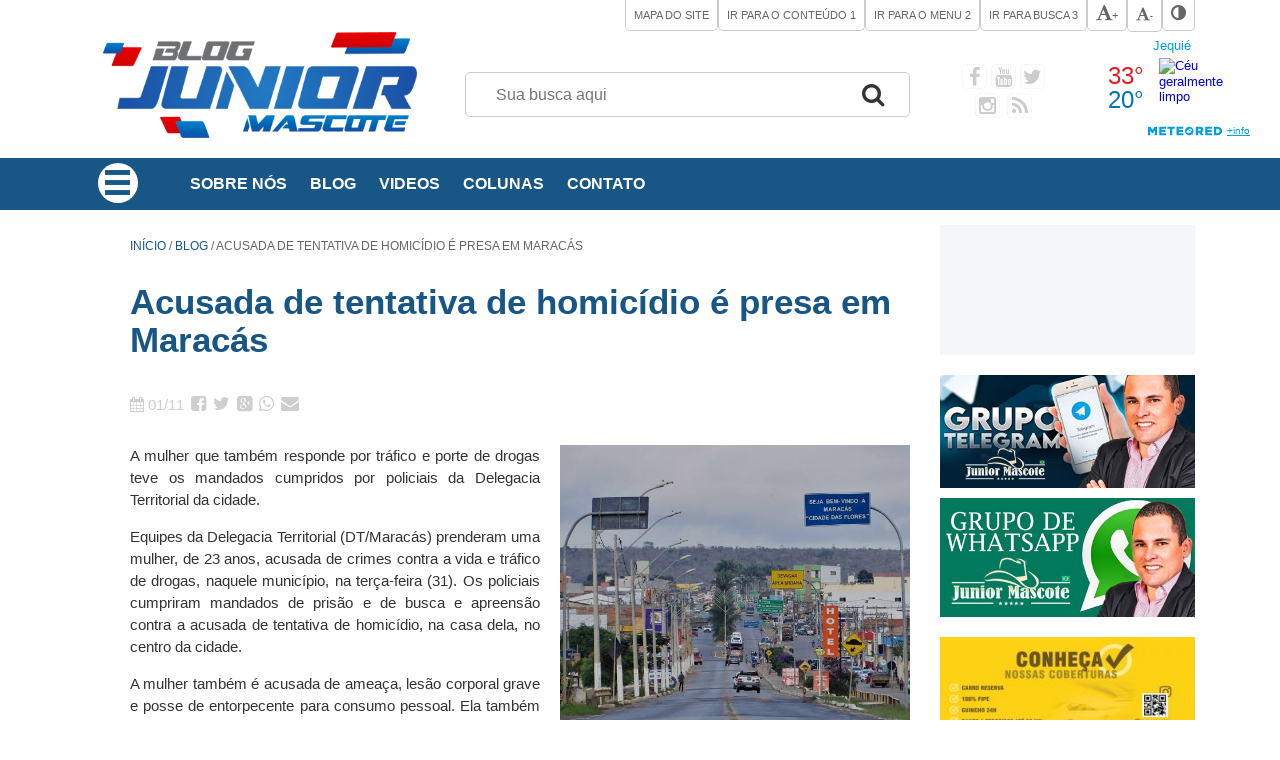

--- FILE ---
content_type: text/html; charset=UTF-8
request_url: https://juniormascote.com.br/noticias/acusada-de-tentativa-de-homic-dio-c-presa-em-maracs/
body_size: 8792
content:
<!DOCTYPE html>
<html lang="pt-br">
<html xmlns:fb="http://ogp.me/ns/fb#">
<head>
  <meta http-equiv="Content-Type" content="text/html; charset=UTF-8">
  <meta http-equiv="X-UA-Compatible" content="IE=edge">
  <title>Acusada de tentativa de homicídio é presa em Maracás</title>
  <meta name="description" content="A mulher que também responde por tráfico e porte de drogas teve os mandados cumpridos por policiais da Delegacia Territorial da - Not&iacute;cias de Jequi&eacute; e Regi&atilde;o">
  <meta name="author" content="Junior Mascote">
  <link rel="alternate" type="application/rss+xml" title="Feed para Junior Mascote" href="/feed/" />

<meta property="og:locale" content="pt_BR" />
<meta property="fb:app_id"          content="1279871075912771" /> 
<meta property="og:site_name"       content="Junior Mascote" />
<meta property="og:type"            content="article" /> 
<meta property="og:url"             content="https://juniormascote.com.br/noticias/acusada-de-tentativa-de-homic-dio-c-presa-em-maracs/" /> 
<meta property="og:title"           content="Acusada de tentativa de homicídio é presa em Maracás" /> 
<meta property="og:image"           content="http://juniormascote.com.br/cache/2023/d4e66057b4eadbc.jpeg" /> 
<meta property="og:image:secure_url" content="https://juniormascote.com.br/cache/2023/d4e66057b4eadbc.jpeg" />
<meta property="og:description"     content="A mulher que também responde por tráfico e porte de drogas teve os mandados cumpridos por policiais da Delegacia Territorial da - é mais Notícia." />
<meta property="og:image:width"     content="1024"/>
<meta property="og:image:height"    content="768"/>
<meta property="og:image:alt"       content="Acusada de tentativa de homicídio é presa em Maracás" />

<meta name="twitter:title" content="Acusada de tentativa de homicídio é presa em Maracás" />
<meta name="twitter:site" content="@juniormascote1" />
<meta name="twitter:description" content="A mulher que também responde por tráfico e porte de drogas teve os mandados cumpridos por policiais da Delegacia Territorial da - é mais Notícia." />
<meta name="twitter:url" content="http://juniormascote.com.br/noticias/acusada-de-tentativa-de-homic-dio-c-presa-em-maracs/" />
<meta name="twitter:image" content="https://juniormascote.com.br/cache/2023/d4e66057b4eadbc.jpeg" />
<meta name="twitter:card" content="summary_large_image" />

<script type='application/ld+json' class='yoast-schema-graph yoast-schema-graph--main'>
    {"@context":"https://schema.org","@graph":[{"@type":"WebSite","@id":"https://juniormascote.com.br/#website",
    "url":"https://juniormascote.com.br/",
    "name":"Junior Mascote",
    "description":"Jequie Bahia",
    "potentialAction":{"@type":"SearchAction","target":"https://juniormascote.com.br/busca/?tag={search_term_string}",
    "query-input":"required tag=search_term_string"}},
    {"@type":"ImageObject","@id":"http://juniormascote.com.br/noticias/acusada-de-tentativa-de-homic-dio-c-presa-em-maracs/#primaryimage",
    "url":"https://juniormascote.com.br/cache/2023/d4e66057b4eadbc.jpeg","width":1024,"height":768},
    {"@type":"WebPage","@id":"http://juniormascote.com.br/noticias/acusada-de-tentativa-de-homic-dio-c-presa-em-maracs/#webpage",
    "url":"http://juniormascote.com.br/noticias/acusada-de-tentativa-de-homic-dio-c-presa-em-maracs/",
    "inLanguage":"pt-BR","name":"Acusada de tentativa de homicídio é presa em Maracás",
    "isPartOf":{"@id":"https://juniormascote.com.br/#website"},
    "primaryImageOfPage":{"@id":"http://juniormascote.com.br/noticias/acusada-de-tentativa-de-homic-dio-c-presa-em-maracs//#primaryimage"},
    "datePublished":"2023-11-01 20:47:21T04:52:38+00:00","dateModified":"2023-11-01 20:47:21T04:52:38+00:00",
    "author":{"@id":"https://juniormascote.com.br/sobrenos/"},
    "description":"Acusada de tentativa de homicídio é presa em Maracás",
    "breadcrumb":{"@id":"http://juniormascote.com.br/noticias/acusada-de-tentativa-de-homic-dio-c-presa-em-maracs/o/#breadcrumb"}},
    {"@type":"BreadcrumbList","@id":"http://juniormascote.com.br/noticias/acusada-de-tentativa-de-homic-dio-c-presa-em-maracs//#breadcrumb",
    "itemListElement":[{"@type":"ListItem","position":1,"item":{"@type":"WebPage","@id":"https://juniormascote.com.br/",
    "url":"https://juniormascote.com.br","name":"Junior Mascote"}},
    {"@type":"ListItem","position":2,"item":{"@type":"WebPage","@id":"https://juniormascote.com.br/noticias/",
    "url":"https://juniormascote.com.br/noticias/","name":"Noticias"}},
    {"@type":"ListItem","position":3,"item":{"@type":"WebPage","@id":"https://juniormascote.com.br/colunas/",
    "url":"https://juniormascote.com.br/colunas/","name":"Bahia"}},
    {"@type":"ListItem","position":4,"item":{"@type":"WebPage","@id":"http://juniormascote.com.br/noticias/acusada-de-tentativa-de-homic-dio-c-presa-em-maracs/",
    "url":"http://juniormascote.com.br/noticias/acusada-de-tentativa-de-homic-dio-c-presa-em-maracs/",
    "name":"Acusada de tentativa de homicídio é presa em Maracás"}}]},
    {"@type":["Person"],"@id":"https://juniormascote.com.br/sobrenos/",
    "name":"Edvaldo de Souza Rezende","image":{"@type":"ImageObject","@id":"https://juniormascote.com.br/img/Logo.png",
    "url":"https://secure.gravatar.com/avatar/f8b2a39b5c16c8bc5e882c20dd06d83f?s=96&d=mm&r=g","caption":"Edvaldo de Souza Rezende"},
    "sameAs":["https://twitter.com/juniormascote1"]}]}</script>
<!-- / Yoast SEO plugin. -->

<script type="application/ld+json">
{ "@context": "https://schema.org", 
 "@type": "Article",
 "headline": "Acusada de tentativa de homicídio é presa em Maracás",

 "image": {
		"@type": "ImageObject",
		"url": "https://juniormascote.com.br/cache/2023/d4e66057b4eadbc.jpeg",
		"width": "1024",
		"height": "768"
	},
 "author": {
		"@type": "Person",
		"name": "Junior Mascote"
	},
 "editor": "Junior Mascote", 
 "genre": "noticia artigo", 
 "sameAs" : [
   "https://twitter.com/juniormascote1",
   "https://www.facebook.com/blogjuniormascote",
   "https://www.instagram.com/blogjuniormascote/?hl=pt-br"
   ],
   "publisher": {
		"@type": "Organization",
		"name": "Junior Mascote",
		"logo": {
			"@type": "ImageObject",
			"url": "https://juniormascote.com.br/img/Logo.png",
			"width": "260",
			"height": "90"
		}
	},
 "url": "https://juniormascote.com.br/noticias/acusada-de-tentativa-de-homic-dio-c-presa-em-maracs/",
 "datePublished": "2023-11-01 20:47:21",
 "dateCreated": "2023-11-01 20:47:21",
 "dateModified": "2023-11-01 20:47:21",
 "description": "A mulher que também responde por tráfico e porte de drogas teve os mandados cumpridos por policiais da Delegacia Territorial da"
 }
</script>

  <meta name="viewport" content="width=device-width, initial-scale=1.0" />  

  <link rel="stylesheet" href="/bootstrap.min.css" />
  <link rel="stylesheet" href="/font-awesome.css">
  <link href="/style.css" rel="stylesheet" />

  <link rel="stylesheet" href="/css/contrast.css">

  <meta name="robots" content="index, follow, max-image-preview:large, max-snippet:-1, max-video-preview:-1" />
  <link rel="canonical" href="https://juniormascote.com.br/noticias/acusada-de-tentativa-de-homic-dio-c-presa-em-maracs/" />

  <link rel="shortcut icon" type="image/png" href="/icon.png"/>

<script src="https://cdn.siteswithcontent.com/js/push/subscribe.js?v=1.3.0"></script>

</head>
<body>
<header>

<div class="barra-topo">
  <div class="container">
    <div class="col-lg-4 col-md-4 col-sm-12 col-ssm-12">
      
    </div>
    <div class="col-lg-8 col-md-8 col-sm-12 col-ssm-12">
      <ul class="acessibilidade">
        <li class="oc"><a href="https://juniormascote.com.br/sitemap.xml">Mapa do site</a></li>
        <li class="oc"><a href="#main" accesskey="1">Ir para o Conteúdo <span class="bta">1</span></a></li>
        <li class="oc"><a href="#menu" accesskey="2">Ir para o Menu <span class="bta">2</span></a></li>
        <li class="oc"><a href="#busca" accesskey="3">Ir para Busca <span class="bta">3</span></a></li>
        <li><a href="javascript:mudaTamanho('main', 1);" title="Aumentar Fonte" accesskey="8"><span class="fa fa-font"></span>+</a></li>
        <li><a href="javascript:mudaTamanho('main', -1);" title="Diminuir Fonte" accesskey="9"><small><span class="fa fa-font"></span>-</small></a></li>
        <li><a href="#altocontraste" id="altocontraste" accesskey="5" onclick="window.toggleContrast()" onkeydown="window.toggleContrast()"><span class="fa fa-adjust" title="Alto Contraste"></span></a></li>
      </ul>
    </div>
  </div>
</div>

<div class="cabecalho">
  <div class="container">
    <div class="col-lg-4 col-md-4 col-sm-12 col-ssm-12">
      <div class="logo">
        <a href="https://juniormascote.com.br"><img src="https://juniormascote.com.br/img/Logo.png" alt="Junior Mascote" /></a>
      </div>
    </div>
    <div class="col-lg-5 col-md-5 col-sm-12 col-ssm-12">
      <div class="form_busca_topo" id="busca">
        <form method="post" action="https://juniormascote.com.br/busca/">
            <input type="text" name="tag" min="3" placeholder="Sua busca aqui" required="">
            <button type="submit"><i class="fa fa-search"></i></button>
        </form>

      </div>
    </div>
    <div class="col-lg-3 col-md-3 col-sm-12 col-ssm-12">
      <div class="topo-acessorios">
      <div class="col-lg-6 col-md-6 col-sm-6 col-ssm-6">
        <div class="botoes-sociais-topo">
          <a href="http://www.facebook.com/blogjuniormascote" class="btd facebook-bg"><span class="fa fa-facebook"></span><span class="titn">Acesse o Facebook do Junior Mascote</span></a><a href="https://www.youtube.com/channel/UC5aJxy5NxhxMLMwbstnbNUw" class="btd youtube-bg"><span class="fa fa-youtube"></span><span class="titn">Acesse o nosso canal no Youtube Junior Mascote</span></a><a href="https://twitter.com/juniormascote1" class="btd twitter-bg"><span class="fa fa-twitter"></span><span class="titn">Acesse o Twitter do Junior Mascote</span></a><a href="https://instagram.com/blogjuniormascote" class="btd instagram-bg"><span class="fa fa-instagram"></span><span class="titn">Siga o Junior Mascote no Instagram</span></a>          <a href="https://juniormascote.com.br/feed/" class="btd rss-bg"><span class="fa fa-rss"></span><span class="titn">Assine o feed do Junior Mascote e tenha notícias sempre à mão.</span></a>
        </div>
      </div>
      <div class="col-lg-6 col-md-6 col-sm-6 col-ssm-6">
        <div id="cont_78aa8da14380772694a00afe71e70e0a"><script type="text/javascript" async src="https://www.tempo.com/wid_loader/78aa8da14380772694a00afe71e70e0a"></script></div>
      </div>
    </div>
  </div>
  </div>
</div>

<nav id="menu">
  <div class="container">

  <div class="col-lg-1 col-md-1 col-sm-12 col-ssm-12">
    <a href="#" class="menu-open"><img src="/img/menu.png" alt="Junior Mascote" /></a>
  </div>
  <div class="col-lg-11 col-md-11 col-sm-12 col-ssm-12">
    <ul class="menu-g">
      <li><a href="https://juniormascote.com.br/sobrenos/" title="Sobre Nós">Sobre Nós</a></li>
      <li><a href="https://juniormascote.com.br/noticias/" title="Blog - Notícias Jequié">Blog</a></li>
      <li><a href="https://juniormascote.com.br/videos/" title="Vídeos">Videos</a></li>
      <li><a href="https://juniormascote.com.br/colunas/" title="Vídeos">Colunas</a></li>
      <li><a href="https://juniormascote.com.br/contato/" title="Fale Conosco">Contato</a></li>
    </ul>
  </div>

    

  </div>
</nav>


<div class="side-menu-wrapper">
<a href="#" class="menu-close">×</a>
<ul>
  <li><a href="https://juniormascote.com.br/sobrenos/" title="Sobre Nós">Sobre Nós</a></li>
  <li><a href="https://juniormascote.com.br/noticias/" title="Notícias Jequié">Notícias</a></li>
  <li><a href="https://juniormascote.com.br/videos/" title="Vídeos">Videos</a></li>
  <li><a href="https://juniormascote.com.br/colunas/" title="Colunas">Colunas</a></li>
  <li><a href="https://juniormascote.com.br/contato/" title="Fale Conosco">Contato</a></li>
  
</ul>
</div>

</header>


<main>
<div id="main">



<section class="conteudo" id="conteudo">
<div class="container">
    <div class="col-lg-9 col-md-9 col-sm-9 col-xs-12 artigo">

<div class="breadcrumb">
    <a href="https://juniormascote.com.br/" title="Junior Mascote">Início</a> <span class="bread-separa">/</span> <a href="https://juniormascote.com.br/noticias/" title="Blog">Blog </a> <span class="bread-separa">/</span> Acusada de tentativa de homicídio é presa em Maracás
    </div><h1 class="titulo-principal">Acusada de tentativa de homicídio é presa em Maracás</h1><div class="exibe-materia"><span class="interacao"><span class="fa fa-calendar"></span> 01/11 
            <span class="botoes-sociais">
                <a href="http://www.facebook.com/sharer/sharer.php?u=https://juniormascote.com.br/noticias/acusada-de-tentativa-de-homic-dio-c-presa-em-maracs/"><span class="fa fa-facebook-square"></span></a>
                <a href="http://twitter.com/intent/tweet?text=Acusada de tentativa de homicídio é presa em Maracás https://juniormascote.com.br/noticias/acusada-de-tentativa-de-homic-dio-c-presa-em-maracs/  https://juniormascote.com.br/cache/2023/d4e66057b4eadbc.jpeg"><span class="fa fa-twitter"></span></a>
                <a href="https://plus.google.com/share?url=https://juniormascote.com.br/noticias/acusada-de-tentativa-de-homic-dio-c-presa-em-maracs/"><span class="fa fa-google-plus-square"></span></a>
                <a href="https://web.whatsapp.com/send?text=Acusada de tentativa de homicídio é presa em Maracás https://juniormascote.com.br/noticias/acusada-de-tentativa-de-homic-dio-c-presa-em-maracs/"><span class="fa fa-whatsapp"></span></a>
                <a href="#"><span class="fa fa-envelope"></span></a>
            </span>
        </span> 
        <span class="foto"><img src="../../cache/2023/d4e66057b4eadbc.jpeg" alt="Acusada de tentativa de homicídio é presa em Maracás" title="Acusada de tentativa de homicídio é presa em Maracás" /></span><div id="texto"><p></p><p />
</p><p />
A mulher que também responde por tráfico e porte de drogas teve os mandados cumpridos por policiais da Delegacia Territorial da cidade.</p><p />
</p><p />
Equipes da Delegacia Territorial (DT/Maracás) prenderam uma mulher, de 23 anos, acusada de crimes contra a vida e tráfico de drogas, naquele município, na terça-feira (31). Os policiais cumpriram mandados de prisão e de busca e apreensão contra a acusada de tentativa de homicídio, na casa dela, no centro da cidade. </p><p />
</p><p />
A mulher também é acusada de ameaça, lesão corporal grave e posse de entorpecente para consumo pessoal. Ela também é investigada por uma tentativa de homicídio e furto. Após passar por exames de lesões corporais, a presa foi colocada à disposição da Justiça e encaminhada para o Conjunto Penal de Jequié.</p><p />
</p><p />
Fonte: DT / Maracás.</p></div><object data="https://juniormascote.com.br/contador.php?slug=acusada-de-tentativa-de-homic-dio-c-presa-em-maracs" class="titn" >
                <p><a href="https://juniormascote.com.br/contador.php?slug=acusada-de-tentativa-de-homic-dio-c-presa-em-maracs">Contador de Cliques</a></p></object>
                <div class="botoes-compartilhar2" style="display:table; width:100%; padding-top:50px;">
                    <span class="botoes-sociais-mat-2">
                  <a class="facebook" href="http://www.facebook.com/sharer/sharer.php?u=https://juniormascote.com.br/noticias/acusada-de-tentativa-de-homic-dio-c-presa-em-maracs/"><span class="fa fa-facebook"></a>
                  <a class="twitter" href="http://twitter.com/intent/tweet?text=Acusada de tentativa de homicídio é presa em Maracás https://juniormascote.com.br/noticias/acusada-de-tentativa-de-homic-dio-c-presa-em-maracs/  https://juniormascote.com.br/cache/2023/d4e66057b4eadbc.jpeg"><span class="fa fa-twitter"></a>
                  <a class="whatsapp" href="https://web.whatsapp.com/send?text=Acusada de tentativa de homicídio é presa em Maracás https://juniormascote.com.br/noticias/acusada-de-tentativa-de-homic-dio-c-presa-em-maracs/"><span class="fa fa-whatsapp"></a>
                  </span>
                </div> <br /></div>

    
<div data-type="_mgwidget" data-widget-id="1050712" data-src-id="${PUBLISHER_ID}"></div>

<script>(function(w,q){w[q]=w[q]||[];w[q].push(["_mgc.load"])})(window,"_mgq");</script>

<!-- Comments Form --><a name="comentar"></a>
                <div class="well">
                    <h4>Deixe um comentário:</h4>
                    <div class="comentar">
                    <form role="form" action="../../valida_comentario.php" method="post">
                        <div class="row">
                            <div class="col-sm-6">
                                <input type="hidden" class="form" name="chaveligacao" value="43466" />
                                <input type="hidden" class="form" name="chaveligacaos" value="acusada-de-tentativa-de-homic-dio-c-presa-em-maracs" />
                                <label>Nome:</label>
                                <input type="text" class="form" name="nome" required /><br />
                                <label>Email:</label>
                                <input type="text" class="form" name="email" required /><br />
                                <label class="legenda-captcha">Código: <small>Digite o código no campo ao lado</small></label>
                                <div class="row">
                                    <div class="col-sm-6">
                                    <span class="captcha"><img src="../../captcha.php?l=140&amp;a=30&amp;tf=16&amp;ql=5" alt="Captcha" />
                                    </div>
                                    <div class="col-sm-5">
                                    <input type="text" class="cod" name="palavra" id="captcha" required /> </span>
                                    </div>
                                </div>
                            </div>

                            <div class="col-sm-6">
                                <label>Seu comentário aqui:</label>
                                <textarea name="comentario" class="form-control" rows="3" required></textarea><br />
                                <button type="submit" class="btn btn-primary">Cadastrar</button>
                            </div>
                        </div>
                    </form>
                    </div>
                </div>

                <hr />

            <!-- Posted Comments -->
                


<div class="veja-tambem"><ul>
    <br /><h2 class="title-lateral"><span class="barra-tit"></span>Veja também</h2><br /><li class="col-lg-4 col-md-4 col-sm-4 col-xs-6 col-xxs-12"><a href="https://juniormascote.com.br/noticias/polcia-civil-apreende-drogas-e-executa-10-priso-do-ms-em-jequi-no-mbito-da-narke-5/"><span class="thumb"><figure><img src="../../cache/2025/m_0b52276a956158a.jpg" alt=" Notícias Católicas" title="POLÍCIA CIVIL APREENDE DROGAS E EXECUTA 10ª PRISÃO DO MÊS EM JEQUIÉ NO ÂMBITO DA NARKE 5" />
</figure><figcaption> Notícias Católicas</figcaption></span><span class="tema"></span><span class="titulo">POLÍCIA CIVIL APREENDE DROGAS E EXECUTA 10ª PRISÃO DO MÊS EM JEQUIÉ NO ÂMBITO DA NARKE 5</span></a></li><li class="col-lg-4 col-md-4 col-sm-4 col-xs-6 col-xxs-12"><a href="https://juniormascote.com.br/noticias/coca-cola-diz-no-saber-que-sancionado-pela-magnitsky-palestraria-em-evento/"><span class="thumb"><figure><img src="../../cache/2025/m_fa13567fbb3c8a1.png" alt=" Notícias Católicas" title="Coca-Cola diz não saber que sancionado pela Magnitsky palestraria em evento" />
</figure><figcaption> Notícias Católicas</figcaption></span><span class="tema"></span><span class="titulo">Coca-Cola diz não saber que sancionado pela Magnitsky palestraria em evento</span></a></li><li class="col-lg-4 col-md-4 col-sm-4 col-xs-6 col-xxs-12"><a href="https://juniormascote.com.br/noticias/prefeitura-de-jequic-e-12-regional-da-defensoria-pblica-promovem-cursos-profissionalizantes-para-mulheres-em-privao-de-liberdade/"><span class="thumb"><figure><img src="../../cache/2025/m_76c49be5262ed6c.jpg" alt=" Notícias Católicas" title="Prefeitura de Jequié e 12ª Regional da Defensoria Pública promovem cursos profissionalizantes para mulheres em privação de liberdade" />
</figure><figcaption> Notícias Católicas</figcaption></span><span class="tema"></span><span class="titulo">Prefeitura de Jequié e 12ª Regional da Defensoria Pública promovem cursos profissionalizantes para mulheres em privação de liberdade</span></a></li></ul>
</div>





<div class="veja-tambem"><ul>
    <br /><h2 class="title-lateral titn"><span class="barra-tit">Outras noticias de Jequié e Regiao</span></h2><br /><li class="col-lg-4 col-md-4 col-sm-4 col-xs-6 col-xxs-12"><a href="https://juniormascote.com.br/noticias/prefeitura-de-jequic-divulga-programao-oficial-do-natal-2025/"><span class="thumb"><figure><img src="../../cache/2025/m_9f0550f6ec74999.jpg" alt=" Notícias Católicas" title="Prefeitura de Jequié divulga programação oficial do Natal 2025" />
</figure><figcaption> Notícias Católicas</figcaption></span><span class="tema"></span><span class="titulo">Prefeitura de Jequié divulga programação oficial do Natal 2025</span></a></li><li class="col-lg-4 col-md-4 col-sm-4 col-xs-6 col-xxs-12"><a href="https://juniormascote.com.br/noticias/pol-cia-militar-pro-be-filiao-partidria-de-pms-da-ativa-em-todo-o-estado-aps-recomendao-do-mpba/"><span class="thumb"><figure><img src="../../cache/2025/m_e247d9536c103b3.jpg" alt=" Notícias Católicas" title="Polícia Militar proíbe filiação partidária de PMs da ativa em todo o estado após recomendação do MPBA" />
</figure><figcaption> Notícias Católicas</figcaption></span><span class="tema"></span><span class="titulo">Polícia Militar proíbe filiação partidária de PMs da ativa em todo o estado após recomendação do MPBA</span></a></li><li class="col-lg-4 col-md-4 col-sm-4 col-xs-6 col-xxs-12"><a href="https://juniormascote.com.br/noticias/a-black-friday-chegou-com-tudo-na-so-jos-vila-gourmet/"><span class="thumb"><figure><img src="../../cache/2025/m_abef14a6aa5a7b8.png" alt=" Notícias Católicas" title="A BLACK FRIDAY CHEGOU COM TUDO NA SÃO JOSÉ VILA GOURMET" />
</figure><figcaption> Notícias Católicas</figcaption></span><span class="tema"></span><span class="titulo">A BLACK FRIDAY CHEGOU COM TUDO NA SÃO JOSÉ VILA GOURMET</span></a></li><li class="col-lg-4 col-md-4 col-sm-4 col-xs-6 col-xxs-12"><a href="https://juniormascote.com.br/noticias/estados-unidos-cobra-aplicao-da-lei-magnitsky-contra-moraes/"><span class="thumb"><figure><img src="../../cache/2025/m_69630edce5d1e97.png" alt=" Notícias Católicas" title="Estados Unidos cobra aplicação da Lei Magnitsky contra Moraes" />
</figure><figcaption> Notícias Católicas</figcaption></span><span class="tema"></span><span class="titulo">Estados Unidos cobra aplicação da Lei Magnitsky contra Moraes</span></a></li><li class="col-lg-4 col-md-4 col-sm-4 col-xs-6 col-xxs-12"><a href="https://juniormascote.com.br/noticias/leur-lomanto-jr-diz-que-pesquisa-reflete-esgotamento-do-modelo-de-gesto-do-pt-na-bahia/"><span class="thumb"><figure><img src="../../cache/2025/m_42ff87deb04dcd7.jpg" alt=" Notícias Católicas" title="Leur Lomanto Jr diz que pesquisa reflete esgotamento do modelo de gestão do PT na Bahia" />
</figure><figcaption> Notícias Católicas</figcaption></span><span class="tema"></span><span class="titulo">Leur Lomanto Jr diz que pesquisa reflete esgotamento do modelo de gestão do PT na Bahia</span></a></li><li class="col-lg-4 col-md-4 col-sm-4 col-xs-6 col-xxs-12"><a href="https://juniormascote.com.br/noticias/operao-prc-natal-suspeito-abandona-drogas-e-munio-durante-fuga-em-nova-itarana/"><span class="thumb"><figure><img src="../../cache/2025/m_b22fc4444d66de3.png" alt=" Notícias Católicas" title="Operação Pré-Natal: suspeito abandona drogas e munição durante fuga em Nova Itarana" />
</figure><figcaption> Notícias Católicas</figcaption></span><span class="tema"></span><span class="titulo">Operação Pré-Natal: suspeito abandona drogas e munição durante fuga em Nova Itarana</span></a></li></ul>
</div>
<script>
    var player = new MediaElementPlayer('#player1');
</script>
</div>
<div class="col-lg-3 col-md-3 col-sm-6 col-xs-12">
    
<div style="display:none !important;">
<h3>Site Notícias Jequié</h3>
<ul>
<li><a href="https://www.jequieba.com.br"><strong>Jequié Bahia</strong> - Notícias de Jequié em primeira mão pra você.</a></li>
<li><a href="https://www.jequie.net"><strong>Jequié .net</strong> - O seu portal de conteúdo em Jequié.</a></li>
<li><a href="https://www.bembahia.com.br"><strong>Bem Bahia</strong> - Notícias da Bahia, municípios, artistas.</a></li>
<li><a href="https://www.alertajequie.com.br"><strong>Alerta Jequié Bahia</strong> - Notícias e fatos de Jequié e Região.</a></li>
<li><a href="https://www.jequiebahia.com.br"><strong>Jequié Bahia</strong> - Notícias e fatos de Jequié e Região.</a></li>
<li><a href="https://www.fecatolica.com.br"><strong>Fé Católica</strong> - Noticias da Igreja Católica.</a></li>
<li><a href="https://www.musicacatolica.com.br"><strong>Música Católica</strong> - Noticias e informações de artistas e bandas da Igreja Católica, cantores e cantoras. Cifras, Letras, Músicas</a></li>
<li><a href="https://www.cifracatolica.com"><strong>Cifra Católica</strong> - Noticias e informações de artistas e bandas da Igreja Católica, cantores e cantoras.</a></li>
<li><a href="https://www.cantaramissa.com.br"><strong>Liturgia Católica</strong> - Noticias e estudos sobre liturgia da Igreja Católica. Formação, bíblia católica online</a></li>
<li><a href="https://www.palcocatolico.com.br"><strong>Palco Católico</strong> - O portal da música Católica. Bandas, cifras e cantos para missa.</a></li>
</ul>
</div>

    <div class="box-face">
        <object data="//www.facebook.com/plugins/likebox.php?href=http%3A%2F%2Fwww.facebook.com%2Fpages%2FJunior-Mascote%2F621645844531721&amp;colorscheme=light&amp;show_faces=true&amp;show_border=false&amp;stream=false&amp;header=false&amp;appId=282052915172034" type="application/xhtml+xml" style="border:none; overflow:hidden;">
        <!--[if IE]>
        <iframe src="//www.facebook.com/plugins/likebox.php?href=http%3A%2F%2Fwww.facebook.com%2Fpages%2FJunior-Mascote%2F621645844531721&amp;show_faces=true&amp;colorscheme=light&amp;stream=false&amp;show_border=false&amp;header=false" scrolling="no" frameborder="0" style="border:none; overflow:hidden; allowTransparency="true"></iframe>
        <![endif]-->
        </object>
      </div>
      
          <div class="banner-sociais">
        <table>
            <tr><td><a href="https://t.me/juniormascote"><img src="https://juniormascote.com.br/img/bn_telegram.jpg" style="width:100%; margin-bottom:10px;" alt="Telegram Junior Mascote" /></a></td></tr>
            <tr><td><a href="https://chat.whatsapp.com/DpXjnwG10NEJLbahWUsfrj"><img src="https://juniormascote.com.br/img/bn_whatsapp2.jpg"  style="width:100%;" alt="Grupo Whatsapp Junior Mascote" /></a></td>
            </tr>
        </table>    
    </div>

        <h3 class="titulo-sessao-home titn">TV Mascote</h3>
                
        <div class="video-ultimo">
                    </div>
        <br />
        
        

        <div class="banners-laterais">
        <ul>
          <li><a href="http://" target="_blank"><img src="https://juniormascote.com.br/banners/60f32ce77f90cd7.jpeg"/></a></li><li><a href="http://" target="_blank"><img src="https://juniormascote.com.br/banners/7611fc4e5ea7825.jpeg"/></a></li><li><a href="http://" target="_blank"><img src="https://juniormascote.com.br/banners/07eb89d9434d7ad.jpeg"/></a></li><li><a href="http://https://somaparkpay.com.br/site/" target="_blank"><img src="https://juniormascote.com.br/banners/16a2011310c378f.jpg"/></a></li><li><a href="http://" target="_blank"><img src="https://juniormascote.com.br/banners/fa23101abd7e04a.jpg"/></a></li><li><a href="http://" target="_blank"><img src="https://juniormascote.com.br/banners/9f73abc75a3564d55e0b0cadb4ad8455.jpg"/></a></li><li><a href="http://" target="_blank"><img src="https://juniormascote.com.br/banners/76cd0628393f5f9.jpeg"/></a></li><li><a href="http://https://lojassws.separapramim.com.br" target="_blank"><img src="https://juniormascote.com.br/banners/a4e30fcad062255.jpg"/></a></li><li><a href="http://https://www.youtube.com/@jequiefm3854" target="_blank"><img src="https://juniormascote.com.br/banners/53ff0688a8c24a7.png"/></a></li><li><a href="http://" target="_blank"><img src="https://juniormascote.com.br/banners/be2842a32dfcf7c.jpg"/></a></li><li><a href="http://" target="_blank"><img src="https://juniormascote.com.br/banners/4d337f1bd3b6e67.jpg"/></a></li><li><a href="http://" target="_blank"><img src="https://juniormascote.com.br/banners/24e7b07419ef207.jpeg"/></a></li><li><a href="http://www.canaldedoacoes.org/" target="_blank"><img src="https://juniormascote.com.br/banners/f9af54a8cbfc911ee62389a5732385af.jpg"/></a></li><li><a href="http://" target="_blank"><img src="https://juniormascote.com.br/banners/3d40dc746a0e6b3.jpeg"/></a></li>        </ul>
        </div>
</div>
</div></section>
</div>

</main>

<footer id="footer">

<div class="footer">
    <div class="decoration decoration-margins"></div>
    <p class="center-text">
      <a href="https://juniormascote.com.br"><img src="https://juniormascote.com.br/img/Logo-w.png" alt="Junior Mascote" /></a>
    </p>
    <div class="decoration decoration-margins"></div>
    <div class="footer-socials">
      <a href="http://www.facebook.com/blogjuniormascote" class="btd facebook-bg"><span class="fa fa-facebook"></span><span class="titn">Acesse o Facebook do Junior Mascote</span></a><a href="https://www.youtube.com/channel/UC5aJxy5NxhxMLMwbstnbNUw" class="btd youtube-bg"><span class="fa fa-youtube"></span><span class="titn">Acesse o nosso canal no Youtube Junior Mascote</span></a><a href="https://twitter.com/juniormascote1" class="btd twitter-bg"><span class="fa fa-twitter"></span><span class="titn">Acesse o Twitter do Junior Mascote</span></a><a href="https://instagram.com/blogjuniormascote" class="btd instagram-bg"><span class="fa fa-instagram"></span><span class="titn">Siga o Junior Mascote no Instagram</span></a>          <a href="https://juniormascote.com.br/feed/" class="btd rss-bg"><span class="fa fa-rss"></span><span class="titn">Assine o feed do Junior Mascote e tenha notícias sempre à mão.</span></a>
      <div class="clear"></div>
    </div>
    <div class="decoration decoration-margins"></div>
    <p class="center-text">Copyright &copy; 2020-2025 <span class="copy-autor"><a href="https://juniormascote.com.br">Junior Mascote</a>. <br />Todos os direitos reservados.</span></p>
  </div>

</footer>

<script src="https://code.jquery.com/jquery-2.1.1.min.js"></script>
<script src="https://cdnjs.cloudflare.com/ajax/libs/materialize/0.98.0/js/materialize.min.js"></script>

<script src="/js/high-contrast.js"></script>

<script type="text/javascript">
// Início do código de Aumentar/ Diminuir a letra
 
// Para usar coloque o comando:
// "javascript:mudaTamanho('tag_ou_id_alvo', -1);" para diminuir
// e o comando "javascript:mudaTamanho('tag_ou_id_alvo', +1);" para aumentar
 
var tagAlvo = new Array('p'); //pega todas as tags p//
 
// Especificando os possíveis tamanhos de fontes, poderia ser: x-small, small...
var tamanhos = new Array( '1.1em','1.2em','1.3em','1.4em','1.5em','1.6em','1.8em','2.0em','2.2em' );
var tamanhoInicial = 2;
 
function mudaTamanho( idAlvo,acao ){
if (!document.getElementById) return
var selecionados = null,tamanho = tamanhoInicial,i,j,tagsAlvo;
tamanho += acao;
if ( tamanho < 0 ) tamanho = 0;
if ( tamanho > 6 ) tamanho = 6;
tamanhoInicial = tamanho;
if ( !( selecionados = document.getElementById( idAlvo ) ) ) selecionados = document.getElementsByTagName( idAlvo )[ 0 ];
 
selecionados.style.fontSize = tamanhos[ tamanho ];
 
for ( i = 0; i < tagAlvo.length; i++ ){
tagsAlvo = selecionados.getElementsByTagName( tagAlvo[ i ] );
for ( j = 0; j < tagsAlvo.length; j++ ) tagsAlvo[ j ].style.fontSize = tamanhos[ tamanho ];
}
}
// Fim do código de Aumentar/ Diminuir a letra
 
</script>

<script>
var slide_wrp     = ".side-menu-wrapper"; //Menu Wrapper
var open_button   = ".menu-open"; //Menu Open Button
var close_button  = ".menu-close"; //Menu Close Button
var overlay     = ".menu-overlay"; //Overlay

//Initial menu position
$(slide_wrp).hide().css( {"right": -$(slide_wrp).outerWidth()+'px'}).delay(50).queue(function(){$(slide_wrp).show()}); 

$(open_button).click(function(e){ //On menu open button click
  e.preventDefault();
  $(slide_wrp).css( {"right": "0px"}); //move menu right position to 0
  setTimeout(function(){
    $(slide_wrp).addClass('active'); //add active class
  },50);
  $(overlay).css({"opacity":"1", "width":"100%"});
});

$(close_button).click(function(e){ //on menu close button click
  e.preventDefault();
  $(slide_wrp).css( {"right": -$(slide_wrp).outerWidth()+'px'}); //hide menu by setting right position 
  setTimeout(function(){
    $(slide_wrp).removeClass('active'); // remove active class
  },50);
  $(overlay).css({"opacity":"0", "width":"0"});
});

$(document).on('click', function(e) { //Hide menu when clicked outside menu area
  if (!e.target.closest(slide_wrp) && $(slide_wrp).hasClass("active")){ // check menu condition
    $(slide_wrp).css( {"right": -$(slide_wrp).outerWidth()+'px'}).removeClass('active');
    $(overlay).css({"opacity":"0", "width":"0"});
  }
});
</script>



</script>
<!-- Revive Adserver Asynchronous JS Tag - Generated with Revive Adserver v5.2.1 -->
<ins data-revive-zoneid="1648" data-revive-id="11dac5182c2ea03a67dd87cdf9937cd5"></ins>
<script async src="//adserver.latinon.com/revive/www/delivery/asyncjs.php"></script>

</body>
</html>

     <script data-cfasync="false" type="text/javascript" id="clever-core">
                                    (function (document, window) {
                                        var a, c = document.createElement("script");

                                        c.id = "CleverCoreLoader57252";
                                        c.src = "//scripts.cleverwebserver.com/0649a96e795321782b6c924a9cc5b33d.js";

                                        c.async = !0;
                                        c.type = "text/javascript";
                                        c.setAttribute("data-target", window.name);
                                        c.setAttribute("data-callback", "%%CLICK_URL_ESC%%");

                                        try {
                                            a = parent.document.getElementsByTagName("script")[0] || document.getElementsByTagName("script")[0];
                                        } catch (e) {
                                            a = !1;
                                        }

                                        a || (a = document.getElementsByTagName("head")[0] || document.getElementsByTagName("body")[0]);
                                        a.parentNode.insertBefore(c, a);
                                    })(document, window);
                                </script>  


 <!-- Google tag (gtag.js) -->
  <script async src="https://www.googletagmanager.com/gtag/js?id=G-BFJBBVHJM1"></script>
  <script>
    window.dataLayer = window.dataLayer || [];
    function gtag(){dataLayer.push(arguments);}
    gtag('js', new Date());

    gtag('config', 'G-BFJBBVHJM1');
  </script>




<script data-cfasync="false" type="text/javascript" id="clever-core">
/* <![CDATA[ */
    (function (document, window) {
        var a, c = document.createElement("script"), f = window.frameElement;

        c.id = "CleverCoreLoader57252";
        c.src = "https://scripts.cleverwebserver.com/0649a96e795321782b6c924a9cc5b33d.js";

        c.async = !0;
        c.type = "text/javascript";
        c.setAttribute("data-target", window.name || (f && f.getAttribute("id")));
        c.setAttribute("data-callback", "put-your-callback-function-here");
        c.setAttribute("data-callback-url-click", "put-your-click-macro-here");
        c.setAttribute("data-callback-url-view", "put-your-view-macro-here");
        

        try {
            a = parent.document.getElementsByTagName("script")[0] || document.getElementsByTagName("script")[0];
        } catch (e) {
            a = !1;
        }

        a || (a = document.getElementsByTagName("head")[0] || document.getElementsByTagName("body")[0]);
        a.parentNode.insertBefore(c, a);
    })(document, window);
/* ]]> */
</script>


--- FILE ---
content_type: text/css
request_url: https://juniormascote.com.br/style.css
body_size: 7792
content:
  




p { margin: 0 0 10px }

.row { margin-right: -15px; margin-left: -15px }

.container { margin:0 auto; }
.container-fluid { padding-right: 15px; padding-left: 15px; margin-right: auto; margin-left: auto }
.titn { display: none; }

ul, li { list-style: none; padding:0 0 0 0; margin:0 0 0 0;  } 

.row { margin-right: -15px; margin-left: -15px }

@media (min-width:768px) { .container { width: 750px } }
@media (min-width:992px) { .container { width: 970px } }
@media (min-width:1200px) { .container { width: 1170px } }

/*@media (min-width:1210px) { .container { width:95%; } }*/

.col-lg-1, .col-lg-10, .col-lg-11, .col-lg-12, .col-lg-2, .col-lg-3, .col-lg-4, .col-lg-5, .col-lg-6, .col-lg-7, .col-lg-8, .col-lg-9, .col-md-1, .col-md-10, .col-md-11, .col-md-12, .col-md-2, .col-md-3, .col-md-4, .col-md-5, .col-md-6, .col-md-7, .col-md-8, .col-md-9, .col-sm-1, .col-sm-10, .col-sm-11, .col-sm-12, .col-sm-2, .col-sm-3, .col-sm-4, .col-sm-5, .col-sm-6, .col-sm-7, .col-sm-8, .col-sm-9, .col-xs-1, .col-xs-10, .col-xs-11, .col-xs-12, .col-xs-2, .col-xs-3, .col-xs-4, .col-xs-5, .col-xs-6, .col-xs-7, .col-xs-8, .col-xs-9 { position: relative; min-height: 1px; padding-right: 15px; padding-left: 15px }
.col-xs-1, .col-xs-10, .col-xs-11, .col-xs-12, .col-xs-2, .col-xs-3, .col-xs-4, .col-xs-5, .col-xs-6, .col-xs-7, .col-xs-8, .col-xs-9 { float: left }
.col-xs-12 { width: 100% } .col-xs-11 { width: 91.66666667% } .col-xs-10 { width: 83.33333333% } .col-xs-9 { width: 75% } .col-xs-8 { width: 66.66666667% }
.col-xs-7 { width: 58.33333333% } .col-xs-6 { width: 50% } .col-xs-5 { width: 41.66666667% } .col-xs-4 { width: 33.33333333% } .col-xs-3 { width: 25% }
.col-xs-2 { width: 16.66666667% } .col-xs-1 { width: 8.33333333% }

@media (min-width:768px) {
    .col-sm-1, .col-sm-10, .col-sm-11, .col-sm-12, .col-sm-2, .col-sm-3, .col-sm-4, .col-sm-5, .col-sm-6, .col-sm-7, .col-sm-8, .col-sm-9 { float: left }
    .col-sm-12 { width: 100% } .col-sm-11 { width: 91.66666667% } .col-sm-10 { width: 83.33333333% } .col-sm-9 { width: 75% } .col-sm-8 { width: 66.66666667% }
    .col-sm-7 { width: 58.33333333% } .col-sm-6 { width: 50% } .col-sm-5 { width: 41.66666667% } .col-sm-4 { width: 33.33333333% } .col-sm-3 { width: 25% }
    .col-sm-2 { width: 16.66666667% } .col-sm-1 { width: 8.33333333% } 
}
@media (min-width:992px) {
    .col-md-1, .col-md-10, .col-md-11, .col-md-12, .col-md-2, .col-md-3, .col-md-4, .col-md-5, .col-md-6, .col-md-7, .col-md-8, .col-md-9 { float: left }
    .col-md-12 { width: 100% } .col-md-11 { width: 91.66666667% } .col-md-10 { width: 83.33333333% } .col-md-9 { width: 75% } .col-md-8 { width: 66.66666667% }
    .col-md-7 { width: 58.33333333% } .col-md-6 { width: 50% } .col-md-5 { width: 41.66666667% } .col-md-4 { width: 33.33333333% } .col-md-3 { width: 25% }
    .col-md-2 { width: 16.66666667% } .col-md-1 { width: 8.33333333% }
    
}
@media (min-width:1200px) {
    .col-lg-1, .col-lg-10, .col-lg-11, .col-lg-12, .col-lg-2, .col-lg-3, .col-lg-4, .col-lg-5, .col-lg-6, .col-lg-7, .col-lg-8, .col-lg-9 { float: left }
    .col-lg-12 { width: 100% } .col-lg-11 { width: 91.66666667% } .col-lg-10 { width: 83.33333333% } .col-lg-9 { width: 75% } .col-lg-8 { width: 66.66666667% }
    .col-lg-7 { width: 58.33333333% } .col-lg-6 { width: 50% } .col-lg-5 { width: 41.66666667% } .col-lg-4 { width: 33.33333333% }
    .col-lg-3 { width: 25% } .col-lg-2 { width: 16.66666667% } .col-lg-1 { width: 8.33333333% }   
}

@media all and (max-width: 500px) {

  .container { width:96%; }
  .col-ssm-6 { width:48%; margin:0 1%; }
  .col-ssm-12 { width:100%; }
  .col-xxs-12 { width:100%;  }
  
}

  body { margin:0 0 0 0; padding:0 0 0 0; font-family: Arial, sans-serif; font-size:10px; } 

  /*.cabecalho { display: flex;  padding:10px 0; background:#fff; }*/


  .cabecalho .logo img {  }

  .cabecalho { background:url(img/bg-topo.jpg); background-size:100% 100%; }
  .cabecalho .logo { text-align: center; margin:0px 0 20px 0; }
  .cabecalho .logo img { height:106px;  }



  .th-header { background:#eee; height:100px; }

.barra-topo { line-height:30px; }
.acessibilidade { display: table; width:100%; text-align: right; }
.acessibilidade li { display: inline-block; }
.acessibilidade li a { display: block; line-height:30px; color:#666; font-size:1.1em; border:1px solid #ccc; text-transform: uppercase; padding:0 8px; border-bottom-right-radius:5px; border-bottom-left-radius:5px; border-top: none;  }
.contrast .acessibilidade li a { background:none; }
.acessibilidade li a .fa { font-size:1.6em; }

/* lists */

header nav { background:#185686; padding:5px 0;  }
header nav .menu-g li { display:inline-block; font-size:1.6em; }
header nav .menu-g li a { display:block; padding:10px; color:#fff; font-weight: bold; text-transform:uppercase; border-radius:5px;  }
header nav .menu-g li a:hover { background:#fff; color:#000; text-decoration: none; }

.menu-open { display:block; height:40px; width:40px; line-height:40px; margin:0 auto; text-align: center; border-radius:50%; background:#fff; }
.menu-open:hover { background:#fc0; }
.menu-open img { height:25px; width:25px; margin-top:-2px; }
.menu-open:hover { background:#B75555; }

main { padding:0 30px; font-size:1.4em; }


.control-nav-close { display: none; }


.artigo { padding-left:60px; position: relative; }

footer, .footer { display: table; width:100%; background:#185686; padding:15px 0; color:#fff; }
footer, .footer a { color:#eee; }
footer, .footer img { height:70px; }
.footer-socials { text-align: center; margin:5px 0; font-size:20px; }
.footer-socials a { margin:0 3px; }

/************************     ********************************************/

.erro-404 { width:100%; text-align: center; color:#000; }
.erro-404 .titulo { font-size:70px; font-weight:bold; }
.erro-404 .mensagem { font-size:1.8em; line-height:120%; margin-bottom:30px; }
.erro-404 .form-busca { margin:0 auto; width:400px; max-width:90%; }
.erro-404 form{background:#fff; border:1px solid #ccc; border-radius:5px;display:flex;height:45px;overflow:hidden; margin-top:40px; margin-bottom:20px; }
.erro-404 form input{background:0 0;border:0;color:#333;flex-grow:1;font-family:var(--title-font);font-size:16px;font-weight:500;padding-left:30px}
.erro-404 form button{background:0 0;border:0;color:var(--first-color);flex:0 0 auto;font-size:24px;padding:0 25px;transition:color .3s}
.erro-404 form button:hover{color:var(--third-color);transition:color .3s}
.erro-404 .link-404 { margin-bottom:100px; }
.erro-404 .link-404 li { display:inline-block; padding:0 10px; }
.erro-404 .link-404 li a { color:#000; }

.paginacao-principal { display: table; width: 100%; }
.paginacao-principal li { }
.paginacao-principal li .foto { display:block; width:100%; height:150px; overflow: hidden; }
.paginacao-principal li .no-foto { display:block; width:100%; height:150px; overflow: hidden; background:#cde; }
.paginacao-principal li .foto img { max-width:100%;  }
.paginacao-principal li .titulo { display: block; height:140px; padding:5px 15px; }
.paginacao-principal li .titulo a { color:#222; font-size:18px; }

.breadcrumb { background: none; color:#666; }
.breadcrumb a { color:#000; }

/************************ H O M E  ****************************************/

#blog { padding-top:40px; }

#capa-home { display: table; width:100%; padding:40px 0; }

.banner-grande-fat { display:table; width:100%; margin:30px 0; text-align:center; }
    .banner-grande-fat img { width:940px !important;  height:120px !important; margin:0 auto !important; }
    
@media screen and (max-width: 767px) {
     .banner-grande-fat img { width:100% !important; height:90px !important;}
}

.ank { margin-top:30px; }
.ank { display: table; width:100%; text-align: center; }
.ank ul li { display: inline-block; }
.ank ul li a { display:block; padding:5px 10px; background:#1f1f1f; color:#fc0; font-size:1.4em; border-bottom:1px dashed #fff; }

.center-text { text-align:center; }

.block_form{ margin:0 auto; width:75%; }
.form_busca_topo form{background:#fff; border:1px solid #ccc; border-radius:5px;display:flex;height:45px;overflow:hidden; margin-top:40px; margin-bottom:20px; }
.form_busca_topo form input{background:0 0;border:0;color:#333;flex-grow:1;font-family:var(--title-font);font-size:16px;font-weight:500;padding-left:30px}
.form_busca_topo form button{background:0 0;border:0;color:var(--first-color);flex:0 0 auto;font-size:24px;padding:0 25px;transition:color .3s}
.form_busca_topo form button:hover{color:var(--third-color);transition:color .3s}

.botoes-sociais-topo { width:100%; text-align: center; padding-top:30px; }
.botoes-sociais-topo a { display: inline-block; margin:2px; height:25px; line-height:25px; width:25px; border:1px dotted #eee; padding:5px; border-radius:5px; font-size:20px; padding:0 0 0 0; text-align: center; color:#ccc; }

#blog { padding-top:40px; display: none; }

.noticia-destaque-dois { margin-bottom:30px; }
.noticia-destaque-dois .thumb { display:block; margin:0px 0 5px 0; width:100%; border-radius:5px; background:#000; height:140px; }
.noticia-destaque-dois .thumb img { width:100%; border-radius:5px; height:140px; }
.noticia-destaque-dois .titulo { display: block; font-size:20px; font-weight:600; line-height:100%; color:#0a1c1e !important; margin-top:5px; }
.noticia-destaque-dois .titulo a { color:#0a1c1e !important;  }
.noticia-destaque-dois .titulo a:hover { text-decoration: none; color:#222 !important; }
.noticia-destaque-dois .tema { display:block-inline; font-weight: normal; color:#ccc; letter-spacing:0.8; }
.noticia-destaque-dois .tema .separador { display:none; }
.noticia-destaque-dois .tag { padding-right:5px; font-size:13px; font-weight:bold; color:#C72C30;  }

.bl-dois-noiticias { margin-top:30px; }

.noticia-destaque-tres { padding-bottom:30px; min-height:280px; }
.noticia-destaque-tres .thumb { display:block; margin:0px 0 5px 0; width:100%; border-radius:5px; background:#000; height:160px; }
.noticia-destaque-tres .thumb img { width:100%; border-radius:5px; height:160px; }
.noticia-destaque-tres .titulo { display: block; font-size:18px; line-height:120%; color:#0a1c1e !important; margin-top:5px; }
.noticia-destaque-tres .titulo a { color:#0a1c1e !important; }
.noticia-destaque-tres .titulo a:hover { text-decoration: none; color:#222 !important; }
.noticia-destaque-tres .tema { display:block-inline; font-weight: normal; color:#ccc; letter-spacing:0.8; }
.noticia-destaque-tres .tema .separador { display:none; }
.noticia-destaque-tres .tag { padding-right:5px; font-size:13px; font-weight:bold; color:#C72C30;  }

.noticia-destaque-dois-meio { display: table; width:100%; height:90px; margin-bottom:25px; }
.noticia-destaque-dois-meio .thumb { display:block; float: left; width:40%; border-radius:5px; background:#000; height:90px; margin-bottom:0px; }
.noticia-destaque-dois-meio .thumb img { width:100%; border-radius:5px; height:90px; }
    .noticia-destaque-dois-meio .infos { display:table; float: right; width:57%; border-radius:5px; height:100px; }
.noticia-destaque-dois-meio .titulo { display: block; font-size:14px; line-height:120%; color:#0a1c1e !important; margin-top:5px; }
.noticia-destaque-dois-meio .titulo a { color:#0a1c1e !important; }
.noticia-destaque-dois-meio .titulo a:hover { text-decoration: none; color:#222 !important; }
.noticia-destaque-dois-meio .tema { display:block-inline; font-weight: normal; color:#ccc; letter-spacing:0.8; }
.noticia-destaque-dois-meio .tema .separador { display:none; }
.noticia-destaque-dois-meio .tag { padding-right:5px; font-size:13px; font-weight:bold; color:#C72C30;  }

.botoes-sociais-mate a { color:#ccc; }

.nb-um { display: table; width:100%; background:#1f1f1f; margin-bottom:30px; }
.manchete-capa { margin-top:40px; display: table; width:100%; margin-bottom:40px; background: }
.manchete-capa .foto { display: block; width:100%; height:370px; border-radius:10px; overflow: hidden !important; position: relative; }
.manchete-capa .foto img { position: absolute; top: 50%; left: 50%; min-width:100%; height:370px; overflow: hidden;
    -webkit-transform: translate(-50%,-50%); -moz-transform: translate(-50%,-50%);  -ms-transform: translate(-50%,-50%);  -o-transform: translate(-50%,-50%); transform: translate(-50%,-50%);  }
.manchete-capa h3 { font-size:4.5em; font-weight: bold; color:#000; line-height:100%; letter-spacing: -2px; margin-top:0; }
.manchete-capa h3 a { color:#fc0; }
.manchete-capa .resumo { display: block; height:5.5em; font-size:1.6em; line-height:120%; overflow: hidden; color:#fff; margin-bottom:0px; }

.machete-dois { margin-top:20px;  }
.machete-dois li {  }
.machete-dois li .foto { display: block; width:40%; height:160px; overflow: hidden !important; position: relative; float: left; }
.machete-dois li .foto img { position: absolute; top: 50%; left: 50%; min-width:100%; height:160px; overflow: hidden;
    -webkit-transform: translate(-50%,-50%); -moz-transform: translate(-50%,-50%);  -ms-transform: translate(-50%,-50%);  -o-transform: translate(-50%,-50%); transform: translate(-50%,-50%);  }
.machete-dois li .infos { display:block; width:60%; float:left; padding-left:15px; color:#fff; }
.machete-dois li .titulo { display: block; color:#fff; font-size:1.6em; line-height:110%; margin-top:5px; }
.machete-dois li .infos .tema { display: block;  font-weight: normal; font-size:1.2em;  }
.machete-dois li .infos .tema a {  color:#fc0; margin-bottom:10px; }
.machete-dois .machete-dois-bloco { display: table; width:100%; margin-bottom:10px; }

.facebook-box { display: block; width:100%; height:130px; overflow: hidden; background:#fc0; }
.facebook-box iframe { width:100% !important; }

.publicidade { }
.publicidade img { width:100%; max-width:100%; height: auto; }
.publicidade .legenda { display: block; color:#000; }

.publicidade-large { display: table; width:80%; margin:0 auto; }
.publicidade-large img { width:100%; max-width:100%; height: auto; }
.publicidade-large .legenda { display: block; color:#000; }


.nb-dois { margin-bottom:30px;  }
.nb-dois header { position: relative; }
.nb-dois h3 { text-transform: uppercase; border-bottom:1px dotted #000; padding-bottom:20px; font-size:25px; font-weight:normal; margin-bottom:20px; }
.nb-dois h3 a { color:#000; font-weight:normal; }
.nb-dois header .ver-mais-bl { position: absolute; top:0; right:0; font-size:10px; text-align: center; text-transform: uppercase; }
.nb-dois header .ver-mais-bl a { color:#000; display: block; cursor:pointer; font-size:10px; }
.nb-dois header .ver-mais-bl .fa { font-size:22px; display: block; color:#fba805; }

.bl-item { margin-bottom:20px; }
.nb-dois .not-bl-um { display: block; width:100%; min-height:350px; }
.nb-dois .not-bl-um .tema { display: block; margin:5px 0 5px 0; }
.nb-dois .not-bl-um .tema a { color:#fba805; font-size:1.4em; }
.nb-dois .not-bl-um .not-resumo { display: block; height:70px; line-height:115%; overflow: hidden; margin-top:5px; margin-bottom:15px; font-size:1.4em; }

.nb-dois .not-bl-um .foto { display: block; width:100%; height:150px; overflow: hidden !important; background:#eee; position: relative; }
.nb-dois .not-bl-um .foto img { position: absolute; top: 50%; left: 50%; min-width:100%; height:150px; overflow: hidden;
    -webkit-transform: translate(-50%,-50%); -moz-transform: translate(-50%,-50%);  -ms-transform: translate(-50%,-50%);  -o-transform: translate(-50%,-50%); transform: translate(-50%,-50%);  }
.nb-dois .not-bl-um .titulo { color:#000; display: block; font-weight: bold; font-size:1.8em; line-height:110%; overflow: hidden; }

.not-bl-dois li { margin-bottom:15px; display: none; }
.not-bl-dois li .tema a { display: block; color:#fba805; margin-bottom:5px; font-size:1.4em; }
.not-bl-dois li .titulo { display: block; color:#000; font-weight: bold; font-size:1.6em; line-height:110%; }

.nb-tres { display: table; width:100%; margin-bottom:40px; padding-top:50px; }

.not-bl-manchete-dois { display: table; width:100%; margin-bottom:20px;  }
.not-bl-manchete-dois .foto { display: block; width:100%; height:250px; overflow: hidden !important; background:#eee; position: relative; }
.not-bl-manchete-dois .foto img { position: absolute; top: 50%; left: 50%; min-width:100%; height:250px; overflow: hidden;
    -webkit-transform: translate(-50%,-50%); -moz-transform: translate(-50%,-50%);  -ms-transform: translate(-50%,-50%);  -o-transform: translate(-50%,-50%); transform: translate(-50%,-50%);  }
.not-bl-manchete-dois h2 { font-size:1.2em; font-weight: bold; margin-top:0; }
.not-bl-manchete-dois h2 a { color:#fba805; }
.not-bl-manchete-dois h3 { font-size:3.6em; font-weight: bold; color:#000; line-height:100%; letter-spacing: -2px; margin-top:0; }
.not-bl-manchete-dois h3 a { color:#000; }
.not-bl-manchete-dois .resumo { display: block; height:6.7em; font-size:1.6em; line-height:115%; overflow: hidden; color:#000; margin-bottom:20px; }
.not-bl-manchete-dois .vermais { display: block; margin-bottom:20px; color:#fba805; font-size:14px; }

.not-bl-tres { display: table; width:100%; }
.not-bl-tres .tema { display: block; color:#fba805; font-weight: bold; margin-bottom:5px; font-size:1.2em; }
.not-bl-tres .tema a { color:#fba805; }
.not-bl-tres h3 { display: block; color:#000; height:4.7em; overflow: hidden; font-weight: bold; font-size:1.6em; line-height:120%; margin-top:0; }
.not-bl-tres .titulo { color:#000; }
.not-bl-tres .resumo { display: block; height:4.7em; line-height:115%; overflow: hidden; margin-top:5px; margin-bottom:15px; font-size:1.4em; }
.not-bl-tres .vermais { display: block; margin-bottom:20px; color:#fba805; font-size:14px; }
.not-bl-tres article { margin-bottom:0; }

#esportes, #estradas { background:#fafafa; padding:15px; }
#regionais, #politica { padding:15px; }

#lista-blog-capa { display: table; width:100%; border-top:2px solid #eee; padding:30px 0; }


.item-lista-blog-capa { display: table; width:100%; padding:30px 0; border-bottom:1px solid #eee; }
.item-lista-blog-capa:last-child { padding:30px 0; border-bottom:none; }
.item-lista-blog-capa .foto { display: block; width:100%; height:220px; overflow: hidden !important; background:#eee; position: relative; }
.item-lista-blog-capa .foto img { position: absolute; top: 50%; left: 50%; min-width:100%; height:220px; overflow: hidden;
    -webkit-transform: translate(-50%,-50%); -moz-transform: translate(-50%,-50%);  -ms-transform: translate(-50%,-50%);  -o-transform: translate(-50%,-50%); transform: translate(-50%,-50%);  }
.item-lista-blog-capa .tema { display: block; color:#fba805; font-weight: bold; margin-bottom:5px; font-size:1.2em; }
.item-lista-blog-capa .tema a { color:#666; }
.item-lista-blog-capa h4 { display: block; color:#000; height:3.0em; overflow: hidden; font-weight: bold; font-size:2.6em; line-height:100%; margin-top:0; }
.item-lista-blog-capa .titulo { color:#000; }
.item-lista-blog-capa .resumo { display: block; height:4.7em; line-height:115%; overflow: hidden; margin-top:5px; margin-bottom:15px; font-size:1.4em; }
.item-lista-blog-capa .vermais { display: block; margin-bottom:0px; color:#fba805; font-size:14px; }

/************************  VISUALIZA MATÉRIA   ****************************/

.botoes-compartilhar-blog { position: absolute; left:0; text-align: center; width:50px; background:#333; padding:20px 0; border-radius:10px; }
.botoes-compartilhar-blog ul li .fa { font-size:25px; display: block; margin-bottom:10px; color:#333; }
.botoes-compartilhar-blog ul li:hover .fa { color:#000; }
.botoes-compartilhar-blog ul li.shared { display:block; margin:0 auto; width:30px; height:30px; line-height:30px; border:1px solid #ccc; border-radius:5px; margin-bottom:15px; }
.botoes-compartilhar-blog ul li.shared .fa { font-size:16px; color:#333; line-height:28px; }

.materia-blog { margin:50px 0; padding-left:30px; }
.materia-blog h1 { font-weight:bold; font-family: arial; line-height:110%; margin-top:0px; font-size:2.5em; }
.materia-blog .data-materia { font-size:1.0em; margin-bottom:30px; color:#333; }
.materia-blog .texto-blog { padding-left:0; font-size:17px; padding-right:30px; text-align: justify; padding-bottom:50px; }
.materia-blog .texto-blog .texto-materia { margin-bottom:50px; }

.materia-blog .foto-materia { width:100%; height:400px; text-align: center; margin-bottom:40px; position: relative; background:#eee; }
.materia-blog .foto-materia img { max-width:100%; height:400px; font-size:12px;  }
.materia-blog .foto-materia .legenda-foto { display: block; position: absolute; bottom:0px; left:50%; margin-left:-50px; padding:5px; font-size:10px; background:#222; color:#fff; }

.materia-blog .audio-materia { display: table; width:100%; text-align: center; margin-bottom:50px; }
.materia-blog .video-materia { display: table; width:100%; text-align: center; margin-bottom:50px; }
.materia-blog .video-materia object, .materia-blog .video-materia embed { overflow: hidden; width:100%; max-width:100% !important; height:400px !important; }
.materia-blog .contador { height:1px; overflow: hidden; display: none; }

.botoes-compartilhar { color:#000; line-height:30px; text-align: center; }
.botoes-compartilhar .legenda { display: inline-block; padding-bottom:15px; vertical-align: middle; padding-right:15px; color:#000; }
.botoes-sociais-mat { display: inline-block; }
.botoes-compartilhar .botoes-sociais-mat a { color:none; padding:5px; margin-right:3px; color:#000; }
.botoes-compartilhar .botoes-sociais-mat .fa { font-size:30px; color:#000;   }

.publicidade-materia { text-align: center; padding-top:7px; }
.publicidade-materia img { max-width:100%; }
.box-publicidade {  }
.box-publicidade .legenda { text-transform:uppercase; font-size:10px; color:#333; }

.materia { background:#fc0; display: table; width:100%; margin-bottom:0px; }

.mais-noticias-materia { display: table; width:100%; margin-bottom:80px; padding-top:80px; }
.mais-noticias-materia ul li { margin-bottom:40px;  }
.mais-noticias-materia ul li .foto { display: block; height:150px; width:100%; overflow:hidden; margin-bottom:10px; background:#eee; }
.mais-noticias-materia ul li img { width:100%; max-width:100%; height:150px; font-size:12px; line-height:100%; }
.mais-noticias-materia ul li .titulo { display: block; height:90px; width:100%; font-size:18px; font-family:'Neue-E', sans-serif; font-weight: lighter; color:#222;  }


.outros-contatos { font-size:16px; margin-bottom:50px; padding-top:20px; }
.outros-contatos h2 { margin:10px 0; padding:0 0 0 0; font-size:14px; font-weight: bold; }
.box-contato { padding-bottom:15px; border-bottom:1px solid #eee; margin-bottom:15px; }
.box-contato:last-child { border-bottom:none; margin-bottom:15px; }
.outros-contatos .fa { margin-right:7px; color:#000; font-size:16px; }

.contato { display:table; width:80%; margin:0 auto; padding-right:50px; }
.form-contato { padding-top:30px; margin-right:50px; margin-bottom:90px; }
.form-contato label { display: block; font-size:11px; font-weight:normal; text-transform: uppercase; margin-bottom:5px; }
.form-contato .campo, .form-contato .box-mensagem { display: block; width:100%; border-radius:10px; background:#fafafa; padding:0 10px; border:0; border:1px solid #ccc; }
.form-contato .campo { line-height:40px; margin-bottom:10px; }
.form-contato .box-mensagem { height:120px; margin-bottom:10px; padding:10px; }
.form-contato .submit { border-radius:10px; width:100px; text-align:center; color:#fff; line-height:50px; background:#0f0c1d; padding:0 10px; border:0; }
.form-contato .submit:hover { color:#0f0c1d; background:#ad9463;
-webkit-animation: fadeIn 0.4s ease-in-out;
-moz-animation: fadeIn 0.4s ease-in-out;
-o-animation: fadeIn 0.4s ease-in-out;
animation: fadeIn 0.4s ease-in-out; } 

/******************************* ATUALIZAÇÃO  *********************************/ 

.sobrenos { font-size:16px; margin-bottom:40px; text-align: justify; }
.outros-dados { font-size:16px; line-height:140%; text-align: center; }
.outros-dados .fa { color:#ad9463; width:25px; }

.titulo-bl { width:250px; font-size:35px; font-weight: bold; border-bottom:1px solid #ad9463; padding-bottom:10px; margin-bottom:20px; padding-top:0; margin-top: 0; }

.outros-contatos { font-size:16px; margin-bottom:50px; padding-top:20px; }
.outros-contatos h2 { margin:10px 0; padding:0 0 0 0; font-size:14px; font-weight: bold; }
.box-contato { padding-bottom:15px; border-bottom:1px solid #eee; margin-bottom:15px; }
.box-contato:last-child { border-bottom:none; margin-bottom:15px; }
.outros-contatos .fa { margin-right:7px; color:#999; font-size:16px; }

.contato { display:table; width:100%; padding-right:50px; }
.form-contato { padding-top:30px; margin-right:0px; padding-right:70px; margin-bottom:90px; }
.form-contato label { display: block; font-size:11px; font-weight:normal; text-transform: uppercase; margin-bottom:5px; }
.form-contato .campo, .form-contato .box-mensagem { display: block; width:100%; border-radius:10px; background:#fafafa; padding:0 10px; border:0; border:1px solid #ccc; }
.form-contato .campo { line-height:40px; margin-bottom:10px; }
.form-contato .box-mensagem { height:120px; margin-bottom:10px; padding:10px; }
.form-contato .submit { border-radius:10px; width:100px; text-align:center; color:#fff; line-height:50px; background:#0f0c1d; padding:0 10px; border:0; }
.form-contato .submit:hover { color:#0f0c1d; background:#ad9463;
-webkit-animation: fadeIn 0.4s ease-in-out;
-moz-animation: fadeIn 0.4s ease-in-out;
-o-animation: fadeIn 0.4s ease-in-out;
animation: fadeIn 0.4s ease-in-out; }

.form-contato .titn { display: none; }

.contatos-contato { padding:20px; background:#185686; color:#fff; font-size:16px; border-radius:10px; }

.materia p { text-align:justify !important; }
.materia { text-align:justify !important;  }
.materia .foto-mat { display: block; width:100%; margin:0 auto; max-width:100%; height: auto; min-height:350px !important; overflow: hidden;  }
.materia .legenda { display: block; width:100%; font-size:12px; }
.materia .foto-mat img { width:100%; max-width:100%; min-height:100%; max-height:130%; }

.materia a { color:#c13; }

.materias-home { width:100%; max-width:100% !important; }
.materias-home .lista-materias { padding:0 0 0 0; margin:0 0 0 0; }
.materia-home { display:table; width:100%; max-width:100% !important; border-radius:5px; overflow: hidden; margin:0 0 20px 0; text-align: justify; }
.materia-home .cabecalho-mat { margin-bottom:15px; font-size:12px; color:#666; font-style: italic; }
.foto-mat { display: block; width:100%; margin:0 auto; max-width:100%; height:auto; max-height:350px !important; overflow: hidden;  }
.legenda { display: block; width:100%; font-size:12px; }
.foto-mat img { display:block; /* width:100%;*/ max-width:100%; height:400px; margin:0 auto; /* min-height:100%; max-height:130%; */ }
.materias-home li .foto-mat:hover img { width:100%; max-width:100%; min-height:100%; max-height:130%;  }
.materia-home h2 { word-wrap: break-word !important; margin-bottom:10px; color:#333; font-size:1.6em; font-weight:normal; letter-spacing:-0.04em; font-weight: bold; border-top:1px solid #eee; padding-top:20px; line-height:130%; text-align: left; }
.materia-home:first-child h2 { border-top:none;  padding:0 0 0 0; margin:0 0 0 0; padding-top:0px; }

li:first-child.materia-home h2 { border-top:none; padding-top:0px; }
li.materia-home a { color:#065069;  }
.texto-materia { display: block;  font-family:Tahoma, Arial;font-size:1.0em; line-height:130%; margin-top:20px; }
.rodape-mat { clear: both; }

.materias-home .video-materia { display: block; margin-top:20px; width:100%; height:250px !important; overflow: hidden; background:#000; }
.materias-home .video-materia iframe { width:100%; height:250px !important; }

.botoes-sociais-mat { text-align: center; font-size:20px; }
.botoes-sociais-mat .fa { margin-right:3px; font-size:40px; }

.texto-chama-compatilhar { font-size: 16px; color:#ccc; }

.botoes-sociais-mat-2 { display: table; width:100%; margin-top:20px; }
.botoes-sociais-mat-2 a { display:inline-block; border-radius:3px; padding:5px 10px; width:31.3%; color:#fff; text-align: center; margin-right:5px; }
.botoes-sociais-mat-2 .facebook { background:#4267b2;  }
.botoes-sociais-mat-2 .twitter { background:#55acee;  }
.botoes-sociais-mat-2 .whatsapp { background:#25d366;  }
.botoes-sociais-mat-2 .fa { font-size:30px; color:#fff; }

.bt-color-facebook { color:#4267b2; }
.bt-color-twitter { color:#55acee; }
.bt-color-whatsapp { color:#25d366; }
.bt-color-gplus { color:#c54118; }
.bt-color-email { color:#666; }

.box-face { width:100% !important; height:130px; margin-bottom:20px; background:#f5f6f7; margin-top: 15px; }
.box-face object { width:100% !important; height:220px; }

.publicidade-materias { list-style: none; padding:0 0 0 0; margin:0 0 0 0; }
.publicidade-materias object , .publicidade-materias iframe  { width: 100%; height:120px;  }
.tit-publicidade { display: block; font-size:10px; text-transform:uppercase; color:#999; margin-bottom:3px; }

.botoes-sociais-mat { display: block; margin-top:10px; }
.botoes-sociais-mat img { height:20px; width: 20px; margin-right:5px; }

.titulo-topo { font-size:16px; margin-bottom:10px; }

.ultimos-comentarios { background:#fff; padding:0px;  }
.ultimos-comentarios ul li { margin-bottom:5px; background:#CDE; padding:8px; border-radius:7px; border-bottom:1px solid #ccc; border-right:1px solid #ccc; }
.ultimos-comentarios ul li .materiaa { display:block; font-size:12px; margin-bottom:5px; font-style:italic; font-weight: bold; line-height:120%; text-align: left !important; }
.ultimos-comentarios ul li .materiaa a { color:#185686; }
.ultimos-comentarios ul li .comentario { display:block; font-size:12px; }
.ultimos-comentarios ul li .nome { display:block; font-size:12px; font-style:italic; margin-top:5px; }

.ultimas-do-blog li { padding:10px 0; }
.ultimas-do-blog li a { display: inline; color:#222; font-size:14px; }
.ultimas-do-blog li .fa { display: inline; width:30px; font-size:20px; color:#ccc; padding-right:5px; }

.read-more-span { display: block; color:#c13; margin:5px 0;}
.read-more-span a { color:#c13; } 

.botoes-gerais-cliente ul li { margin-bottom:5px; text-align: center;  }
.botoes-gerais-cliente ul li a { border-radius:5px; background:#ccc; display:block;  max-width:65px; height:65px; line-height:65px; font-size:40px; color:#fff;  }

.banners-laterais {  }
.banners-laterais ul { padding:0 0 0 0; margin:0 0 0 0;  }
.banners-laterais ul li { width:100%; height:200px; max-width:100%; margin-bottom:15px; overflow: hidden;  }
.banners-laterais ul li img { width:300px; height:200px; max-width:100%; }

h1.titulo-principal { font-size:35px; font-weight: bold; margin-bottom:30px; margin-top:0; font-family:  tahoma, arial, sans-serif; color:#185686; }

.breadcrumb { margin-top:20px; margin-bottom:20px !important; background:none !important; font-size:12px; text-transform:uppercase; padding-left:0; }
.breadcrumb a { color:#185686 !important;}

.exibe-materia { display: table; width:100%; padding-top:5px; }
  .exibe-materia .foto { width:350px; max-width:100%; float:right; margin-left:20px;  }
  .exibe-materia .foto img { width:350px; }

  .botoes-compartilhar span { float: left; margin-right:15px; padding-top:2px; }
  .botoes-compartilhar .legenda { display:block; float:left; padding-top:0px; font-size:14px; color:#999 !important; padding-right:10px; font-style:italic; }
  .botoes-compartilhar { clear: both; margin:30px 0 !important; line-height:30px; height:30px; border-top:1px solid #eee; border-bottom:1px solid #eee; }

  #texto { font-size:15px; text-align: justify; }
  #texto p { margin-bottom:15px; line-height:150%;  }

  .interacao { display: block; margin-bottom:30px; color:#cecece; font-size:15px; }
  .interacao .botoes-sociais .fa { color:#cecece; font-size:18px; margin-left:3px; }

 .veja-tambem { display: table; width:100%; margin-bottom:0px; font-size:10px; margin-top:0px; }
  .veja-tambem ul { display: table; width:100%; margin-bottom:0px; }
  .veja-tambem ul li { padding-top:0px; margin-bottom:0px; min-height:230px; overflow: hidden; }
 .veja-tambem ul li .thumb { display: block; background:#ccc; width:100%; height:130px; overflow: hidden; margin-bottom:5px; }
  .veja-tambem ul li .thumb figure ,  .veja-tambem ul li .thumb img { width:100%; min-width:100%; min-height:130px; height:130px; }
  .veja-tambem ul li .tema { display: block; color:#C72C30; font-size:1.3em; font-weight: bold; margin-bottom:3px; }
  .veja-tambem ul li .titulo { display: block; color:#000; font-size:1.6em; font-weight:500;letter-spacing:-.2px; line-height:120%;  }

.botoes-sociais-rodape-materia-home { margin:20px 0; display:table; width:20%; border-top:1px solid #eee; border-bottom:1px solid #eee; padding:5px 0; }
.botoes-sociais-rodape-materia-home a { font-size:16px; display:inline-block; line-height:20px; text-align: center; width:20px; color:#fff !important; 
  background:#ccc; border-radius:2px; margin-right:5px; }
.botoes-sociais-rodape-materia-home .fa { font-size:14px !important; line-height:20px; }
    .text-compartilhar { font-size:14px; color:#ccc; text-align: right; }

.titulo-secao { width:100%; text-align: center; font-size:40px; padding-bottom:20px; margin-bottom:40px; font-weight: bold; font-family:verdana; text-transform:uppercase; }

.comentarios { display: table; width:100%; padding:0px 0; font-size:14px; margin-bottom:0px; }
.item-comentario { padding:10px 0; color:#666; text-align: justify; border-bottom:1px solid #eee; }
.item-comentario:last-child[1] { border-bottom:none;  }
.item-comentario .cabecalho, .item-comentario-2 .cabecalho { display:block; margin-bottom:5px; font-weight: bold; font-style:italic; color:#333; }
.item-comentario-2 { padding-left:30px;  }


.comentar { width:100%; }
.comentar label { display: block; width:100%; margin:5px 0; }

.comentar input.form { width:100%; border:1px solid #ccc; height:30px; border-radius:3px; } 
  .comentar input.cod { border:1px solid #ccc; height:30px; border-radius:3px; } 

.form-control { width:100%; border:1px solid #ccc; height:155px; border-radius:3px; }
button.btn-primary { width:100%; background:#448BD5; color:#fff; font-weight: bold; text-align: center; height:30px; border: 0; border-radius:3px; cursor: pointer;  }
button.btn-primary:hover { background:#666; }

.legenda-captcha { margin:5px 0; }

  .comentar img { border-radius:3px; }
  .comentar .btn { margin-top:5px; }

.lista-blog-site { display: table; width:100%; padding:10px 0; /* border-bottom:1px dashed #eee; */ }
  .lista-blog-site:nth-last-child(1) { border-bottom:none; }
  .lista-blog-site .foto { width:40%; max-height:270px; border-radius:3px; overflow: hidden; float: right; margin-left:20px; margin-bottom:10px; }
    .lista-blog-site .foto img { width:100%; height:270px; }

  .titulo-lista-blog { font-size:35px; font-weight: bold; margin-bottom:15px; margin-top:0; font-family:  tahoma, arial, sans-serif; }
  .interacao { display: block; margin-bottom:30px; color:#cecece; font-size:15px; }
  .interacao .botoes-sociais .fa { color:#cecece; font-size:18px; margin-left:3px; }

  .leia-mais { font-weight: bold; }

  .lista-blog-site .infos { font-family:  tahoma, arial, sans-serif; }
  .lista-blog-site .infos .data { font-size:11px; font-weight: bold; }
    .lista-blog-site .infos .data .fa { color:#ccc; margin-right:3px; } 
  .lista-blog-site .titulo { font-size:22px; font-weight: bold; line-height:120%; margin:10px 0; }
    .lista-blog-site .titulo a { color:#222 !important; }
  .lista-blog-site .resumo { font-size:14px; color:#999; text-align:justify; }

/** BUSCA **/
  .lista-busca li { padding:20px 0; border-bottom:1px solid #ccc; }
  .lista-busca a { font-weight:bold; font-size:30px; font-family: arial; line-height:100%; color:#222; }
  .lista-busca .data { display: block; color:#999; text-align: right; font-size:12px } 
  .lista-busca .data .fa { color:#185686; }

/********************************* M A I N / P A G E S *****************************************/

.banner-grande-capa { background:#000; max-height:250px; overflow: hidden; padding-top:20px; }
.banner-grande-capa .banner { width:100%; position:relative; height:auto;   }
.banner-grande-capa .banner-centro { width:100%;  }
.banner-grande-capa .banner-centro img { width:100%; height:auto; max-height:250px;  }
.banner-grande-capa .banner-l { width:30px; height:100%; display: block; position:absolute;left:0;top:0; 
      background:url(img/bn-l.png); }
.banner-grande-capa .banner-r { width:30px; height:100%; display: block; position:absolute;right:0;top:0; 
      background:url(img/bn-r.png); }

.main { background:#fff; }

.banner-prefeitura { width:100%; margin-bottom:30px; }
    .banner-prefeitura img { width:100%; max-width:100%; }



#capa { margin-top:0px; background:#000; padding-top:20px; padding-bottom:20px; }
.capa-blocs { margin-bottom: 0px; display:table; width: 100%;  } 
.capa-blocs .bloco-um, .capa-blocs .bloco-dois { width:49.4%; margin:0 0.3%; float: left; }
.pub-01 { width:100%; height:170px; margin-bottom:6px;   }
.pub-02 { width:100%; height:170px; margin-top:6px;  }
.not-01 { width:100%; height:270px; }
  .bloco-pub { width:49.5%; height:170px; float: left; }
  .not-03 { width:49.5%; height:170px; float: right; }

.box-publicidade-01 { width:100%; height:170px; overflow: hidden; border-radius:5px; overflow: hidden; }
.box-publicidade-01 object , .box-publicidade-01 iframe  { width:100%; height:170px; overflow: hidden; border:none;  }

.box-publicidade-02 { width:100%; height:170px; overflow: hidden; border-radius:5px; overflow: hidden; }
.box-publicidade-02 object , .box-publicidade-02 iframe  { width:100%; height:170px; overflow: hidden; border:none;  }

.box-not { position:relative; border-radius:5px; overflow: hidden; }
  .box-not .foto { z-index:5; display: block; width:100%; height:270px; overflow: hidden;  }
  .box-not .foto img { width:100%; max-width:100%; min-height:100%; max-height:130%; }
    .box-not:hover .foto img { width:110%; max-width:110%; min-height:100%; max-height:150%; margin-top:-10px; margin-left:-10px; }
    .box-not h2 { z-index:6; position: absolute; bottom:0; width:100%; padding:5px 0; background:url(img/bgub.png); color:#fff; text-align: center; font-size:20px; }
    .box-not:hover h2 { z-index:6; position: absolute; bottom:0; width:100%; padding:10px 0; font-size:200%; font-weight: bold; color:#fff; text-align: center; }

.box-notm { position:relative; border-radius:5px; overflow: hidden; }
  .box-notm .foto { z-index:5; display: block; width:100%; height:170px; overflow: hidden; }
  .box-notm .foto img { width:100%; max-width:100%; min-height:100%; max-height:130%; }
    .box-notm:hover .foto img { width:110%; max-width:110%; min-height:100%; max-height:150%; margin-top:-10px; margin-left:-10px; }
    .box-notm h2 { z-index:6; position: absolute; bottom:0; width:100%; padding:5px 0; background:url(img/bgub.png); color:#fff; text-align: center;  font-size:20px; }
    .box-notm:hover h2 { z-index:6; position: absolute; bottom:0; width:100%; top:0; padding:10px 0; font-size:200%; font-weight: bold; color:#fff; text-align: center; }


.home-img { margin-bottom:50px; height:400px !important; overflow: hidden; position: relative; }
.home-img img { position: absolute; top: 50%; margin-top:-25%; display: table-cell; vertical-align: middle; }

.blog-home { margin:40px 0; }

.pg-img { margin-bottom:70px; background:#000; height:150px !important; overflow: hidden; position: relative; }
.pg-img img { position: absolute; top: 50%; margin-top:-40%; display: table-cell; vertical-align: middle; }

.main { padding:0px 0px; }

.article { padding:0 30px; }

.noticia-bloco { font-size: 14px ; display:block; margin-bottom:0px; padding-bottom:30px; }

.noticia-bloco .foto-materia { display: block; width:40%; float:left; margin-right:20px; margin-bottom:20px; overflow: hidden; }
.noticia-bloco .foto-materia img { height:300px; width:100% !important;  }

.botoes-sociais-rodape-materia-home { margin:20px 0; display:table; width:20%; border-top:1px solid #eee; border-bottom:1px solid #eee; padding:5px 0; }
.botoes-sociais-rodape-materia-home a { font-size:16px; display:inline-block; line-height:20px; text-align: center; width:20px; color:#fff !important; 
  background:#ccc; border-radius:2px; margin-right:5px; }
.botoes-sociais-rodape-materia-home .fa { font-size:14px !important; line-height:20px; }
    .text-compartilhar { font-size:14px; color:#ccc; text-align: right; }

.titulo-secao { width:100%; text-align: center; font-size:40px; padding-bottom:20px; margin-bottom:40px; font-weight: bold; font-family:verdana; text-transform:uppercase; }

.noticias-home { display: table; width:100%; margin-bottom:50px; }
.noticias-home li { margin-bottom:40px; }
.noticias-home .foto { display: block; height:235px; margin-bottom:10px; overflow: hidden; }
.noticias-home .foto img { width:100%; }
.noticias-home .infos { font-size:16px;  }
.noticias-home .infos .titulo { float: left; text-align:left; color:#0f0c1d; }
.noticias-home .infos .preco { float: right; text-align:right; color:#ad9463; }
.noticias-home .no-foto { display: block; width:100% !important; height:235px; position: relative; background:#0f0c1d; text-align: center; margin-bottom:10px; }
.noticias-home .no-foto .fa { display: block; position: absolute; top: 50%; margin-top:-35px; left:50%; margin-left:-35px; font-size:40px; background:#fff; border-radius: 50%; line-height:70px; width:70px;  opacity:0.6;  }

.noticias-listar { display: table; width:100%; margin-bottom:50px; }
.noticias-listar li { margin-bottom:40px; }
.noticias-listar .foto { height:180px; display: block; margin-bottom:10px; overflow: hidden; }
.noticias-listar .foto img { width:100%; height:180px; }
.noticias-listar .infos { font-size:16px;  }
.noticias-listar .titulo { display: block; color:#0f0c1d; font-size:16px; border-bottom:1px solid #eee; padding-bottom:30px; }
.noticias-listar .infos .preco { float: right; text-align:right; color:#ad9463; }
.noticias-listar .no-foto { display: block; width:100% !important; height:180px; position: relative; background:#ad9463; text-align: center; margin-bottom:10px; }
.noticias-listar .no-foto .fa { display: block; position: absolute; top: 50%; margin-top:-35px; left:50%; margin-left:-35px; font-size:40px; background:#fff; border-radius: 50%; line-height:70px; width:70px;  opacity:0.6;  }

/*******************************************************************************************************/

@media screen and (max-width: 960px) {
    .publicidade-materia { display: none; }
}

@media screen and (max-width: 767px) {

  .menu-g { display: none; }

  .topo-acessorios { display: none; }

  .acessibilidade { margin-bottom:10px;  }
  .acessibilidade li.oc { display: none;  }
  /*.acessibilidade li:last-child { display: block; width:30px; height:40px; margin-bottom:10px; position: absolute; left:0px; z-index: 99; }*/

  header ul.list-auto { padding: 0; }
  header ul.list-auto li { width: 100%; border: solid #ccc; border-width: 0 0 1px; }
  header li a { padding: 15px 10px; }
  header li a:hover { background-color: #ccc; }

  .control-nav { /* label icon */
    position: absolute; right: 20px; top: 20px; display: block; width: 30px; padding: 5px 0; border: solid #333; border-width: 3px 0; z-index: 2; cursor: pointer; }

  .control-nav:before { content: ""; display: block; height: 3px; background: #333; }

  .control-nav-close { position: fixed; /* label layer */
    right: 0; top: 0; bottom: 0; left: 0; display: block; z-index: 1; background: rgba(0,0,0,0.4); -webkit-transition: all 500ms ease; transition: all 500ms ease; -webkit-transform: translate(100%, 0); -ms-transform: translate(100%, 0); transform: translate(100%, 0); }

  /* checked nav */
  input#control-nav { visibility: visible; }
  input#control-nav:focus ~ .control-nav { border-color: #000; box-shadow: 0px 0px 9px rgba(0,0,0,0.3); }
  input#control-nav:focus ~ .control-nav:before { background: #000; }
  input#control-nav:checked ~ nav, input#control-nav:checked ~ .control-nav-close { -webkit-transform: translate(0, 0); -ms-transform: translate(0, 0);
    transform: translate(0, 0); }

  .materia-blog { padding-left:0px; }
  .materia-blog .foto-materia { height:300px; }
  .materia-blog .foto-materia img { height:300px; }

  .nb-dois .not-bl-um { min-height:auto; }

  .manchete-capa .foto { height:200px; margin-bottom:15px; }
  .manchete-capa .foto img { height:200px; }

  .not-bl-tres h3 { height:auto; }

   #capa {   }

    .some-12 { display: none;  }

    .bloco-pub, .bloco-um, .bloco-dois { width:100% !important; margin-bottom:15px; }

    .comentarios-home { display: none;  }

    .banners-laterais { display: table; width:100%;  }
    .banners-laterais ul li { width:49%; margin-right:1%; float: left; height:200px; max-width:100%; margin-bottom:15px; overflow: hidden;  }
    
    .banner-grande-capa .banner-centro { width:100%;  }
    .banner-grande-capa .banner-centro img { width:100% !important; height:170px;  }
    .banner-grande-capa .banner-l { width:10px; display: none;  }
    .banner-grande-capa .banner-r { width:10px; display: none; }

}

@media screen and (max-width:600px) {
  header h1 {
    font-size: 20px;
    line-height: 40px;
  }

  .artigo { padding-left:0px; position:inherit; }
  .botoes-compartilhar-blog { position:relative; display: none;  }
  .materia-blog .texto-blog { padding-right:0px; }

  .publicidade-materia { display: none; }

  .materia-blog .foto-materia { height:250px; }
  .materia-blog .foto-materia img { height:250px; }

  .banner-grande-capa .banner-centro img { width:auto; min-height:150px; }

  .titulomateria a { font-size:25px !important; word-wrap:break-word;  }

    .foto-mat img { width:100%; height:150px; margin:0 auto; /* min-height:100%; max-height:130%; */ }


    .banners-laterais { display: table; width:100%;  }
    .banners-laterais ul li { width:100%; margin-right:0; float:none; height:auto; max-width:100%; margin-bottom:15px; overflow: hidden;  }
    .banners-laterais ul li img { height:auto; }

    .col-xxs-12 { width:100%;  }

    .exibe-materia .foto { width:100%; max-width:100%; float:none; margin-left:0px; margin:20px 0; }
    .exibe-materia .foto img { width:100%; max-width:100%; float:none; margin-left:0px;  margin:20px 0; }

}


/***************************************************************************************/
.side-menu-wrapper { /* style menu wrapper */
  background:#185686;
  padding: 40px 0 0 40px;
  position: fixed; /* Fixed position */
  top: 0;
  right: 0; /* Sidebar initial position. "right" for right positioned menu */
  height: 100%;
  z-index: 2;
  transition: 0.5s; /* CSS transition speed */
  width: 250px;
  font: 20px ;
  box-sizing: border-box;
}
.side-menu-wrapper > ul{ /* css ul list style */
  list-style:none;
  padding:0;
  margin:0;
    overflow-y: auto; /* enable scroll for menu items */
  height:95%;
}
.side-menu-wrapper > ul > li > a { /* links */
    display: block;
    width:85%;
    border-bottom: 1px dashed #fff;
    padding:5px;
    color: #fff;
    transition: 0.3s;
  text-decoration: none;
  font-size:1.6em;
}
.side-menu-wrapper > a.menu-close { /* close button */
    padding: 8px 0 4px 23px;
    color: #fc0;
    display: block;
    margin: -30px 0 -10px -20px;
    font-size: 35px;
    text-decoration: none;
}

.menu-overlay { /* overlay */
    height: 100%;
    width: 0;
    position: fixed;
    z-index: 1;
    top: 0;
    left: 0;
    background-color: rgba(0,0,0,.7);
    overflow-y: auto;
    overflow-x: hidden;
    text-align: center;
    opacity: 0;
    transition: opacity 1s;
}

--- FILE ---
content_type: text/css
request_url: https://juniormascote.com.br/css/contrast.css
body_size: 339
content:
/* ..................................................................................................... */
/* ALTO CONTRASTE */
.contrast,
.contrast nav,
.contrast div,
.contrast li,
.contrast ol,
.contrast header,
.contrast footer,
.contrast section,
.contrast main,
.contrast aside,
.contrast article {
    background: black !important;
    color: white !important;
}

.contrast h1,
.contrast h2,
.contrast h3,
.contrast h4,
.contrast h5,
.contrast h6,
.contrast p,
.contrast label,
.contrast strong,
.contrast em,
.contrast cite,
.contrast q,
.contrast i,
.contrast b,
.contrast u,
.contrast span {
    color: white !important;
}

.contrast a{
    color: yellow !important;
}

.contrast button,
.contrast input[type=button],
.contrast input[type=reset],
.contrast input[type=submit] {
    background: black !important;
    color: yellow !important;
    border: none !important;
}

.contrast input[type=text],
.contrast input[type=password],
.contrast input[type=url],
.contrast input[type=search],
.contrast input[type=email],
.contrast input[type=tel],
.contrast input[type=date],
.contrast input[type=month],
.contrast input[type=week],
.contrast input[type=datetime],
.contrast input[type=datetime-local],
.contrast textarea,
.contrast input[type=number] {
    background: black !important;
    border: 1px solid white !important;
    color: white !important;
}

.contrast img.on-contrast-force-gray {
    filter: grayscale(100%) contrast(120%);
}

.contrast img.on-contrast-force-white {
    filter: brightness(0) invert(1);
}

.barra-topo-logo { color:#fc0 !important; }

.contrast article .teste {
    background: #fc0 !important;
    color: #000 !important;
}

.contrast .acessibilidade .bta { background:yellow; color:#000 !important; padding: 0 2px; }
.contrast .lista-blog .titulo a { color: yellow !important; }
.contrast .pagination a { color:#000 !important; background:yellow !important; border:1px solid #000; }
.contrast .pagination a:hover { background: #000 !important; border: 1px solid yellow !important; color:yellow !important;; }
.contrast .botoes-sociais-mat-box .fa { color:yellow !important; }
.contrast .botoes-sociais-mat-box a:hover .fa { color:#fff !important;  }
.contrast .lista-blog .data { color:#fff !important; }

.contrast a { color: yellow !important;  }
.contrast h1.title-materia { color: yellow !important; }

.contrast .botoes-sociais-mat-box .fa { color: yellow !important; }

.contrast .botoes-sociais-mat .fa { color: yellow !important; }

.contrast .veja-tambem ul li .titulo { display: block; color:yellow !important; }

.contrast .lista-us tr:first-child { background:yellow; color:#000; }

--- FILE ---
content_type: application/javascript
request_url: https://cm.mgid.com/js-cookie-muidn
body_size: 37
content:
document.cookie = "muidn=pb1KiJLey-90;path=/;max-age=1796112586;";

--- FILE ---
content_type: application/javascript
request_url: https://www.tempo.com/wid_loader/78aa8da14380772694a00afe71e70e0a
body_size: 172
content:
(function(w) {var d = w.document;var c = d.getElementById("cont_78aa8da14380772694a00afe71e70e0a");if (c) {c.style.cssText = "width: 176px; color: #868686; background-color: transparent; border:1px solid transparent; margin: 0 auto; font-family: Arial;";var e = d.createElement("iframe");e.style.cssText = "width:176px; color:#868686; height:115px;";e.id = "78aa8da14380772694a00afe71e70e0a";e.src='https://www.tempo.com/getwid/78aa8da14380772694a00afe71e70e0a';e.frameBorder = 0;e.allowTransparency = true;e.scrolling = "no";e.name = "flipe";c.appendChild(e);}})(window);